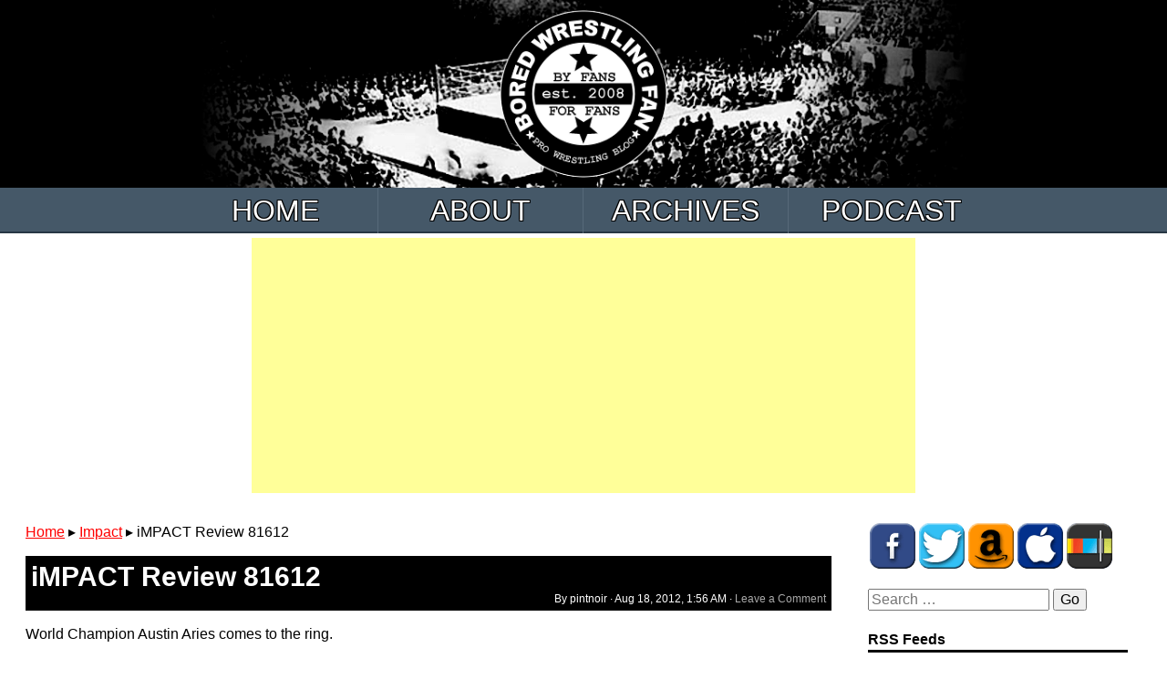

--- FILE ---
content_type: text/html; charset=UTF-8
request_url: https://boredwrestlingfan.com/impact-review-81612/
body_size: 16604
content:
<!DOCTYPE HTML>
<!--[if IEMobile 7 ]><html class="no-js iem7" manifest="default.appcache?v=1"><![endif]--> 
<!--[if lt IE 7 ]><html class="no-js ie6" lang="en"><![endif]--> 
<!--[if IE 7 ]><html class="no-js ie7" lang="en"><![endif]--> 
<!--[if IE 8 ]><html class="no-js ie8" lang="en"><![endif]--> 
<!--[if (gte IE 9)|(gt IEMobile 7)|!(IEMobile)|!(IE)]><!--><html class="no-js" lang="en"><!--<![endif]-->
	<head>
		
		<meta charset="UTF-8" />
               <meta name="msvalidate.01" content="244D28FF1D7E77D4DA266AC1CA4222C5" />
	  	<meta http-equiv="X-UA-Compatible" content="IE=edge,chrome=1">
		<meta name="viewport" content="width=device-width, initial-scale=1.0"><!-- Remove if you're not building a responsive site. (But then why would you do such a thing?) -->
		<link rel="pingback" href="https://boredwrestlingfan.com/xmlrpc.php" />
		<link rel="shortcut icon" href="https://cdn.boredwrestlingfan.com/wp-content/themes/bwf11/img/favicon.ico"/>
		<meta name='robots' content='index, follow, max-image-preview:large, max-snippet:-1, max-video-preview:-1' />

	<!-- This site is optimized with the Yoast SEO plugin v26.8 - https://yoast.com/product/yoast-seo-wordpress/ -->
	<title>iMPACT Review 81612 - BoredWrestlingFan.com</title>
	<link rel="canonical" href="https://boredwrestlingfan.com/impact-review-81612/" />
	<meta property="og:locale" content="en_US" />
	<meta property="og:type" content="article" />
	<meta property="og:title" content="iMPACT Review 81612 - BoredWrestlingFan.com" />
	<meta property="og:description" content="World Champion Austin Aries comes to the ring. He spells FLUKE and gives its definition. He makes a joke about erasing the &#8220;e&#8221; in fluke and telling all the doubters to go fluk themselves. He directs his next comment to Aces and 8&#8217;s and tells them that he is walking out of Bound for Glory [&hellip;]" />
	<meta property="og:url" content="https://boredwrestlingfan.com/impact-review-81612/" />
	<meta property="og:site_name" content="BoredWrestlingFan.com" />
	<meta property="article:publisher" content="http://www.facebook.com/boredwrestlingfan" />
	<meta property="article:published_time" content="2012-08-18T05:56:51+00:00" />
	<meta property="article:modified_time" content="2015-12-10T16:11:31+00:00" />
	<meta property="og:image" content="https://cdn.boredwrestlingfan.com/wp-content/uploads/2012/08/Olive-Oyl-lynch.png" />
	<meta name="author" content="pintnoir" />
	<meta name="twitter:card" content="summary_large_image" />
	<meta name="twitter:creator" content="@BrdWrstlngFn" />
	<meta name="twitter:site" content="@BrdWrstlngFn" />
	<meta name="twitter:label1" content="Written by" />
	<meta name="twitter:data1" content="pintnoir" />
	<meta name="twitter:label2" content="Est. reading time" />
	<meta name="twitter:data2" content="9 minutes" />
	<script type="application/ld+json" class="yoast-schema-graph">{"@context":"https://schema.org","@graph":[{"@type":"Article","@id":"https://boredwrestlingfan.com/impact-review-81612/#article","isPartOf":{"@id":"https://boredwrestlingfan.com/impact-review-81612/"},"author":{"name":"pintnoir","@id":"https://boredwrestlingfan.com/#/schema/person/5b279bc7ccf5a98111fc4acf99e1454d"},"headline":"iMPACT Review 81612","datePublished":"2012-08-18T05:56:51+00:00","dateModified":"2015-12-10T16:11:31+00:00","mainEntityOfPage":{"@id":"https://boredwrestlingfan.com/impact-review-81612/"},"wordCount":1754,"commentCount":0,"image":{"@id":"https://boredwrestlingfan.com/impact-review-81612/#primaryimage"},"thumbnailUrl":"https://cdn.boredwrestlingfan.com/wp-content/uploads/2012/08/Olive-Oyl-lynch.png","keywords":["Aces","Aries","Boot To The Head","Clocks","Clothesline","Dead Man","Elbow","Fluke","Forearm","Free Joe","Grabs","James Storm","Jeff Hardy","Magnus","Ramp","Ropes","Rvd","Samoa Joe","Stares","World Champion"],"articleSection":["Impact"],"inLanguage":"en-US","potentialAction":[{"@type":"CommentAction","name":"Comment","target":["https://boredwrestlingfan.com/impact-review-81612/#respond"]}]},{"@type":"WebPage","@id":"https://boredwrestlingfan.com/impact-review-81612/","url":"https://boredwrestlingfan.com/impact-review-81612/","name":"iMPACT Review 81612 - BoredWrestlingFan.com","isPartOf":{"@id":"https://boredwrestlingfan.com/#website"},"primaryImageOfPage":{"@id":"https://boredwrestlingfan.com/impact-review-81612/#primaryimage"},"image":{"@id":"https://boredwrestlingfan.com/impact-review-81612/#primaryimage"},"thumbnailUrl":"https://cdn.boredwrestlingfan.com/wp-content/uploads/2012/08/Olive-Oyl-lynch.png","datePublished":"2012-08-18T05:56:51+00:00","dateModified":"2015-12-10T16:11:31+00:00","author":{"@id":"https://boredwrestlingfan.com/#/schema/person/5b279bc7ccf5a98111fc4acf99e1454d"},"breadcrumb":{"@id":"https://boredwrestlingfan.com/impact-review-81612/#breadcrumb"},"inLanguage":"en-US","potentialAction":[{"@type":"ReadAction","target":["https://boredwrestlingfan.com/impact-review-81612/"]}]},{"@type":"ImageObject","inLanguage":"en-US","@id":"https://boredwrestlingfan.com/impact-review-81612/#primaryimage","url":"https://cdn.boredwrestlingfan.com/wp-content/uploads/2012/08/Olive-Oyl-lynch.png","contentUrl":"https://cdn.boredwrestlingfan.com/wp-content/uploads/2012/08/Olive-Oyl-lynch.png"},{"@type":"BreadcrumbList","@id":"https://boredwrestlingfan.com/impact-review-81612/#breadcrumb","itemListElement":[{"@type":"ListItem","position":1,"name":"Home","item":"https://boredwrestlingfan.com/"},{"@type":"ListItem","position":2,"name":"Impact","item":"https://boredwrestlingfan.com/category/impact/"},{"@type":"ListItem","position":3,"name":"iMPACT Review 81612"}]},{"@type":"WebSite","@id":"https://boredwrestlingfan.com/#website","url":"https://boredwrestlingfan.com/","name":"BoredWrestlingFan.com","description":"Pro Wrestling Blog, by fans, for fans","potentialAction":[{"@type":"SearchAction","target":{"@type":"EntryPoint","urlTemplate":"https://boredwrestlingfan.com/?s={search_term_string}"},"query-input":{"@type":"PropertyValueSpecification","valueRequired":true,"valueName":"search_term_string"}}],"inLanguage":"en-US"},{"@type":"Person","@id":"https://boredwrestlingfan.com/#/schema/person/5b279bc7ccf5a98111fc4acf99e1454d","name":"pintnoir","image":{"@type":"ImageObject","inLanguage":"en-US","@id":"https://boredwrestlingfan.com/#/schema/person/image/","url":"https://secure.gravatar.com/avatar/6ea4e33d0d64fc211db47966f260083b5ded2ae15b8be049b78eb59770ffff90?s=96&d=identicon&r=pg","contentUrl":"https://secure.gravatar.com/avatar/6ea4e33d0d64fc211db47966f260083b5ded2ae15b8be049b78eb59770ffff90?s=96&d=identicon&r=pg","caption":"pintnoir"},"url":"https://boredwrestlingfan.com/author/pintnoir/"}]}</script>
	<!-- / Yoast SEO plugin. -->


<link rel='dns-prefetch' href='//stats.wp.com' />
<link rel='dns-prefetch' href='//jetpack.wordpress.com' />
<link rel='dns-prefetch' href='//s0.wp.com' />
<link rel='dns-prefetch' href='//public-api.wordpress.com' />
<link rel='dns-prefetch' href='//0.gravatar.com' />
<link rel='dns-prefetch' href='//1.gravatar.com' />
<link rel='dns-prefetch' href='//2.gravatar.com' />
<link rel="alternate" title="oEmbed (JSON)" type="application/json+oembed" href="https://boredwrestlingfan.com/wp-json/oembed/1.0/embed?url=https%3A%2F%2Fboredwrestlingfan.com%2Fimpact-review-81612%2F" />
<link rel="alternate" title="oEmbed (XML)" type="text/xml+oembed" href="https://boredwrestlingfan.com/wp-json/oembed/1.0/embed?url=https%3A%2F%2Fboredwrestlingfan.com%2Fimpact-review-81612%2F&#038;format=xml" />
<style type="text/css">
.powerpress_player .wp-audio-shortcode { max-width: 300px; }
</style>
<style id='wp-img-auto-sizes-contain-inline-css' type='text/css'>
img:is([sizes=auto i],[sizes^="auto," i]){contain-intrinsic-size:3000px 1500px}
/*# sourceURL=wp-img-auto-sizes-contain-inline-css */
</style>
<style id='wp-emoji-styles-inline-css' type='text/css'>

	img.wp-smiley, img.emoji {
		display: inline !important;
		border: none !important;
		box-shadow: none !important;
		height: 1em !important;
		width: 1em !important;
		margin: 0 0.07em !important;
		vertical-align: -0.1em !important;
		background: none !important;
		padding: 0 !important;
	}
/*# sourceURL=wp-emoji-styles-inline-css */
</style>
<link rel='stylesheet' id='wp-block-library-css' href='https://cdn.boredwrestlingfan.com/wp-includes/css/dist/block-library/style.min.css' type='text/css' media='all' />
<style id='wp-block-library-inline-css' type='text/css'>
/*wp_block_styles_on_demand_placeholder:6971b00be5e43*/
/*# sourceURL=wp-block-library-inline-css */
</style>
<style id='classic-theme-styles-inline-css' type='text/css'>
/*! This file is auto-generated */
.wp-block-button__link{color:#fff;background-color:#32373c;border-radius:9999px;box-shadow:none;text-decoration:none;padding:calc(.667em + 2px) calc(1.333em + 2px);font-size:1.125em}.wp-block-file__button{background:#32373c;color:#fff;text-decoration:none}
/*# sourceURL=https://cdn.boredwrestlingfan.com/wp-includes/css/classic-themes.min.css */
</style>
<link rel='stylesheet' id='screen-css' href='https://cdn.boredwrestlingfan.com/wp-content/themes/bwf11/style.css' type='text/css' media='screen' />
<link rel='stylesheet' id='sharedaddy-css' href='https://cdn.boredwrestlingfan.com/wp-content/plugins/jetpack/modules/sharedaddy/sharing.css' type='text/css' media='all' />
<link rel='stylesheet' id='social-logos-css' href='https://cdn.boredwrestlingfan.com/wp-content/plugins/jetpack/_inc/social-logos/social-logos.min.css' type='text/css' media='all' />
<script type="text/javascript" src="https://cdn.boredwrestlingfan.com/wp-includes/js/jquery/jquery.min.js" id="jquery-core-js"></script>
<script type="text/javascript" src="https://cdn.boredwrestlingfan.com/wp-includes/js/jquery/jquery-migrate.min.js" id="jquery-migrate-js"></script>
<script type="text/javascript" src="https://cdn.boredwrestlingfan.com/wp-content/themes/bwf11/js/site.js" id="site-js"></script>
<link rel="https://api.w.org/" href="https://boredwrestlingfan.com/wp-json/" /><link rel="alternate" title="JSON" type="application/json" href="https://boredwrestlingfan.com/wp-json/wp/v2/posts/6273" /><link rel="EditURI" type="application/rsd+xml" title="RSD" href="https://boredwrestlingfan.com/xmlrpc.php?rsd" />
<link rel='shortlink' href='https://wp.me/pgxkR-1Db' />
<!-- Start Fluid Video Embeds Style Tag -->
<style type="text/css">
/* Fluid Video Embeds */
.fve-video-wrapper {
    position: relative;
    overflow: hidden;
    height: 0;
    background-color: transparent;
    padding-bottom: 56.25%;
    margin: 0.5em 0;
}
.fve-video-wrapper iframe,
.fve-video-wrapper object,
.fve-video-wrapper embed {
    position: absolute;
    display: block;
    top: 0;
    left: 0;
    width: 100%;
    height: 100%;
}
.fve-video-wrapper a.hyperlink-image {
    position: relative;
    display: none;
}
.fve-video-wrapper a.hyperlink-image img {
    position: relative;
    z-index: 2;
    width: 100%;
}
.fve-video-wrapper a.hyperlink-image .fve-play-button {
    position: absolute;
    left: 35%;
    top: 35%;
    right: 35%;
    bottom: 35%;
    z-index: 3;
    background-color: rgba(40, 40, 40, 0.75);
    background-size: 100% 100%;
    border-radius: 10px;
}
.fve-video-wrapper a.hyperlink-image:hover .fve-play-button {
    background-color: rgba(0, 0, 0, 0.85);
}
.fve-max-width-wrapper{
    max-width: 600px;
    margin-left: 0;
    margin-right: auto;
}
@media screen and (max-device-width: 480px) {
    .fve-video-wrapper iframe, .fve-video-wrapper object, .fve-video-wrapper embed { display: none; }
    .fve-video-wrapper a.hyperlink-image { display: block; }
}
</style>
<!-- End Fluid Video Embeds Style Tag -->
            <script type="text/javascript"><!--
                                function powerpress_pinw(pinw_url){window.open(pinw_url, 'PowerPressPlayer','toolbar=0,status=0,resizable=1,width=460,height=320');	return false;}
                //-->

                // tabnab protection
                window.addEventListener('load', function () {
                    // make all links have rel="noopener noreferrer"
                    document.querySelectorAll('a[target="_blank"]').forEach(link => {
                        link.setAttribute('rel', 'noopener noreferrer');
                    });
                });
            </script>
            	<style>img#wpstats{display:none}</style>
		     
    
		<script src="https://ajax.googleapis.com/ajax/libs/jquery/1.7.2/jquery.min.js"></script> 
		<script>
			$(function() {
				var pull 		= $('#pull');
					menu 		= $('nav ul');
					menuHeight	= menu.height();

				$(pull).on('click', function(e) {
					e.preventDefault();
					menu.slideToggle();
				});

				$(window).resize(function(){
					var w = $(window).width();
					if(w > 320 && menu.is(':hidden')) {
						menu.removeAttr('style');
					}
				});
			});
		</script>

	</head>
	<body class="wp-singular post-template-default single single-post postid-6273 single-format-standard wp-theme-bwf11 impact-review-81612">
<header>
	<div id="headwrap">
		<div class="header">
		<!-- logo -->
			<div id="logo"><a href="https://boredwrestlingfan.com"><img src="https://cdn.boredwrestlingfan.com/wp-content/themes/bwf11/images/header11.png" srcset="https://cdn.boredwrestlingfan.com/wp-content/themes/bwf11/images/header11.png, https://cdn.boredwrestlingfan.com/wp-content/themes/bwf11/images/header11small.png 480w" alt="BoredWrestlingFan.com" /></a></div>
		</div>
		
	</div>	
	<nav class="clearfix">
		<ul class="clearfix">
			<li class="page-item-home"><a href="http://boredwrestlingfan.com/">Home</a></li>
			<li class="page_item page-item-2 "><a href="http://boredwrestlingfan.com/about/" title="About">About</a></li>
			<li class="page_item page-item-780"><a href="http://boredwrestlingfan.com/bwf-archives" title="Archives">Archives</a></li>
			<li class="page_item"><a href="http://boredwrestlingfan.com/live-podcast" title="Podcast">Podcast</a></li>	
		</ul>
		<a href="#" id="pull">Menu</a>
	</nav>
	<div class="adsense">
        <script async src="//pagead2.googlesyndication.com/pagead/js/adsbygoogle.js"></script>
        <!-- BWF Responsive -->
        <ins class="adsbygoogle"
             style="display:block"
             data-ad-client="ca-pub-6168925643084054"
             data-ad-slot="8782929398"
             data-ad-format="auto"></ins>
        <script>
        (adsbygoogle = window.adsbygoogle || []).push({});
        </script>
        <br /> 
	</div>
</header>

<div class="columnsContainer">
	<div class="leftColumn">

		
		<article> 
      <p id="breadcrumbs"><span><span><a href="https://boredwrestlingfan.com/">Home</a></span> ▸ <span><a href="https://boredwrestlingfan.com/category/impact/">Impact</a></span> ▸ <span class="breadcrumb_last" aria-current="page">iMPACT Review 81612</span></span></p>			<div class="postInfo"> 
				<h2 class="postTitle">iMPACT Review 81612</h2>
				<span class="alignright byLine">By pintnoir &middot; <time datetime="2012-08-18" pubdate>Aug 18, 2012, 1:56 AM</time> &middot; <a href="https://boredwrestlingfan.com/impact-review-81612/#respond">Leave a Comment</a></span>
				<div style="clear:both;"></div>
			</div> 
			<p>World Champion Austin Aries comes to the ring.</p>
<p>He spells FLUKE and gives its definition. He makes a joke about erasing the &#8220;e&#8221; in fluke and telling all the doubters to go fluk themselves. He directs his next comment to Aces and 8&#8217;s and tells them that he is walking out of Bound for Glory the World Champion.</p>
<p>Jeff Hardy&#8217;s music hits. Hardy says he is going to win the <em>BFG Series</em> and they will &#8220;tear it up&#8221; at the PPV. Aries agrees. Hardy calls out Aces &amp; 8&#8217;s because they cost him 20 points. Bully Ray&#8217;s music hits and comes to the ring and calls Hardy stupid. He says James Storm is behind Aces &amp; 8&#8217;s. He makes his case and reasons through what transpired at <em>Hardcore Justice</em>. Aries calls attention back to himself and accuses Bully of maybe being behind it.</p>
<p>Aces &amp; 8&#8217;s appear on the big screen. They main guy says sometimes when you roll the dice, you get the dead man&#8217;s hand. He says tonight they will make their presence felt in a big way.</p>
<p><em>BFG</em> series Storm is 1st with 66, followed by RVD with 55, and Samoa Joe with 54</p>
<p>Backstage: Magnus talks about his match with Samoa Joe. He puts Joe over and says he knows everything about him.</p>
<p>Samoa Joe vs. Magnus</p>
<p>They trade some nice moves and counters. Magnus goes out to regroup. Joe knocks him down with a big forearm. Magnus answers back with a big boot to the head which drops Joe. Magnus sends him in but Joe kicks him in the chest. Magnus connects with a powerful clothesline and he gets 2. He drops Joe again and Joe kicks out. Joe sends him in the corner and follows in with a reverse elbow and an Enzuigiri.</p>
<p>Joe puts him up top, Magnus fights him off, Magnus comes off with an elbow, Joe moves out of the way. Joe applies a rear naked choke but Magnus kicks off the ropes to get free. Joe rolls through and pins him with a cradle.</p>
<p>Samoa Joe gains 7 points to 61 points to 2nd place. Joe offers his hand to a seated Magnus but he just stares ahead. Joe pats him on the back and leaves up the ramp. Magnus grabs a chair and clocks Joe on his arm when he puts his arms up to protect his face.</p>
<p>Madison Rayne says her win on Sunday righted an injustice. She is told by a producer that Brooke Hogan wants to see her in the ring. (And by injustice she means the injustice she is going to rain down on us with her subpar matches and complete stagnation of an already stagnant division.)</p>
<p>Madison comes to the ring. She thinks Brooke is going to throw her a party. He says behind every strong woman stands a great referee. She calls Earl Hebner to the ring. We get a small &#8220;You screwed Brooke&#8221; chant.</p>
<p>Brooke Hogan comes out and says Earl will not be the referee in any more Knockouts matches. She tells Madison that Tessmacher gets her rematch tonight and she has a special referee that she will announce later. Madison cuts a promo on her and challenges her to get in the ring. Brooke charges the ring and Madison and Earl bail. Brooke gets in the ring and tells Madison to come back. She says, &#8220;I&#8217;m a Hogan, I don&#8217;t go anywhere.&#8221;</p>
<p>If the real Glamazon (because damn she is tall) can actually wrestle that would be nice to see. Since her brother is a never was.</p>
<p>Two members of Aces &amp; 8&#8217;s get in the ring behind Brooke and she turns around and they back her into the corner. Bully, Aries, Hardy, and Angle run out to her rescue and the masked men retreat. James Storm comes out.</p>
<p>Sting is in the ring and he says Aces &amp; 8&#8217;s crossed the line but showed their true colors. Borden says TNA  has its own pack standing tall in the ring. He challenges them to <em>Open Fight Night</em> next week.</p>
<p>Daniels &amp; Kazarian talk backstage about being on the back-cover of the new <em>Spiderman</em> comic. They make fun of AJ&#8217;s &#8220;baby&#8221; and Claire&#8217;s looks. AJ comes out and says he was drugged and he&#8217;s tired of it. He tells Daniels that in their match tonight, if Daniels wins, AJ will accept he&#8217;s the father (Huh?) and if AJ wins, he gets the points and is taking a paternity test.</p>
<p><a href="http://boredwrestlingfan.com/2012/08/18/impact-review-81612/olive-oyl-lynch/" rel="attachment wp-att-6274"><img decoding="async" class="size-full wp-image-6274" title="Olive Oyl lynch" src="https://cdn.boredwrestlingfan.com/wp-content/uploads/2012/08/Olive-Oyl-lynch.png" alt="" width="121" height="161" /></a></p>
<p>&nbsp;</p>
<p>AJ Styles vs. Daniels w/ Kazarian</p>
<p>The ref bars Kazarian from ringside. AJ hits a quick knockdown and he chases Daniels around the ring. They go back and forth. AJ hits a bodyslam and drops a flying knee. AJ puts the boots to Daniels in the corner. Daniels goes out to get a breath but AJ gives chase. AJ hits a high back body-drop in the ring and Daniels begs-off. AJ hits a nice clothesline and covers him but Daniels kicks out.Daniels controls a side headlock. AJ connects with a dropkick and gets 2. AJ applies a Deathlock with a bridge, then a single-leg Boston Crab, then back to a Deathlock. Daniels bites his fingers to escape. Daniels drops his throat across the ropes and gets 2. Daniels kicks AJ out under the ropes. AJ gets in before the count.</p>
<p>Daniels sends AJ in the corner and slowly picks him apart. Daniels hits a suplex but AJ kicks out at 1. Daniels tosses him out again and tries to get AJ counted out. AJ gets on the apron but is again kicked off to the floor. AJ sunset flips in and goes for his finisher but Daniels counters with a crucifix chokehold. AJ drops to the mat. AJ bites his way out. Daniels hits a textbook suplex and gets 2. Daniels hits punches in the corner but AJ hits a running powerbomb. AJ hits a springboard forearm and a flurry of clotheslines for 2. AJ hits a suplex into a neckbreaker for 2.</p>
<p>Daniels pulls the ropes down and AJ crashes to the floor. AJ goes back in the ring and hits a front flip dive onto Daniels on the outside. Kazarian sneaks down to the ring and holds AJ&#8217;s foot allowing Daniels to fall on top of him and get the pin. The ref sees Kazarian and doesn&#8217;t call the fall. AJ hits the Pele for the win.</p>
<p>AJ hits a Styles Clash on Daniels.</p>
<p>-Sting is in his office talking to Hogan on speakerphone. Hogan says he is going to be there next week. They are going &#8220;old-school.&#8221;</p>
<p>-Hardy approaches Storm in the locker room. He says he&#8217;s got his eye on him. Storm sounds hurt by it and denies it. Storm says he will be out there during Hardy&#8217;s match tonight to watch his back.</p>
<p>Title controversy video from Sunday</p>
<p>Roode comes to the ring. The fans chant, &#8220;You suck.&#8221; Roode says he had the opportunity to prove Aries was a fluke and he did. Roode says he defeated Aries in the middle of the ring. He says he should be champ and now he gets no rematch. He says we don&#8217;t understand what that championship meant to him. He says Bobby Roode is synonymous with champion. He says Aries, Sting, the referees, and the fans are the only ones to blame. They chant, &#8220;You&#8217;re a loser.&#8221; He starts to say what he&#8217;s going to do but he stutters, pauses, ponders, and drops the mic and leaves.</p>
<p>Miss Tessmacher vs. Madison Rayne</p>
<p>Brooke comes out after the women make their entrances and says she has a phenomenal ref: Taryn Terrell. Madison and Tessmacher lock-up and Taryn has to separate them. Madison drives her head in the corner. She chokes Tessmacher with her boot and takes advantage of Taryn&#8217;s full count. Madison hits a suplex into a bridge for 2. Tessmacher gets two near-falls. Madison grabs the tights but Taryn sees it. Tessmacher hits a spear and they struggle to get up.</p>
<p>Tessmacher hits a combination of clotheslines and gets 2. Madison avoids a crossbody out of the corner and pins Tessmacher with her feet on the ropes. Taryn has to physically remove them as Madison gives her a look of death. Madison argues with Taryn and Tessmacher comes up from behind with a faceplant for the win.</p>
<p>Aces &amp; 8&#8217;s appear in a video and say they accept Sting&#8217;s invitation for 8pm next week. One guy asks the main guy if they have unfinished business tonight; he says yes.</p>
<p>Bully Ray vs. Jeff Hardy</p>
<p>Storm comes to the ring and Bully asks where his boys are. Bully takes control of Hardy and goes out to shove Storm. Hardy hits a dropkick to Bully through the ropes, then comes flying off the apron.Bully gets 2 in the ring. Storm looks around his back for Aces &amp; 8&#8217;s. Bully drops an elbow and gets 2. Bully applies a calf lock but Hardy reaches the ropes. Bully hits a suplex for another 2. Hardy fights back but gets caught with an elbow. Bully lands hard after Hardy avoids a splash. They trade shots. Hardy hits a flurry. He hits a front dropkick after an inverted atomic drop for 2. Bully hits a Rock Bottom for 2. Hardy counters a Full Nelson and hits a Swanton for 2.</p>
<p>Bully rolls outside in front of Storm. Hardy slingshots over the top but Bully pulls Storm in the way and Hardy lands on him. Back in the ring, Bully sends Hardy in but gets caught with a boot. Hardy hits a corkscrew out of the corner. Two members of Aces &amp; 8&#8217;s get in the ring with and grab Bully&#8217;s chain. AJ, Aries, Sting, and Angle come down to chase them off. Hardy hits a Twist of Fate for the pin. Hardy gains 7.</p>
<p>Bully Ray immediately hits a clothesline to take Hardy out. He seems conflicted and grabs the chain. Storm gets in the ring and they argue. Bully shoves Storm. Storm accidentally hits the Last Call on Hardy. Bully leaves and Storm checks on Hardy. Aces &amp; 8&#8217;s get in the ring behind Storm and begin clapping. Taz and Tenay are convinced. Storm turns around and they pounce on him and give him a beating.</p>
<p>The Ace&#8217;s and 8&#8217;s story is heating up and there is no telling where TNA is going next. I can&#8217;t wait. Got to love stream of consciousness typing while watching on the interwebs</p>
<p>PNTnoir OUT!</p>
<p>&nbsp;</p>
<p>&nbsp;</p>
<p>&nbsp;</p>
<div class="sharedaddy sd-sharing-enabled"><div class="robots-nocontent sd-block sd-social sd-social-icon-text sd-sharing"><h3 class="sd-title">Share this:</h3><div class="sd-content"><ul><li class="share-facebook"><a rel="nofollow noopener noreferrer"
				data-shared="sharing-facebook-6273"
				class="share-facebook sd-button share-icon"
				href="https://boredwrestlingfan.com/impact-review-81612/?share=facebook"
				target="_blank"
				aria-labelledby="sharing-facebook-6273"
				>
				<span id="sharing-facebook-6273" hidden>Click to share on Facebook (Opens in new window)</span>
				<span>Facebook</span>
			</a></li><li class="share-twitter"><a rel="nofollow noopener noreferrer"
				data-shared="sharing-twitter-6273"
				class="share-twitter sd-button share-icon"
				href="https://boredwrestlingfan.com/impact-review-81612/?share=twitter"
				target="_blank"
				aria-labelledby="sharing-twitter-6273"
				>
				<span id="sharing-twitter-6273" hidden>Click to share on X (Opens in new window)</span>
				<span>X</span>
			</a></li><li class="share-tumblr"><a rel="nofollow noopener noreferrer"
				data-shared="sharing-tumblr-6273"
				class="share-tumblr sd-button share-icon"
				href="https://boredwrestlingfan.com/impact-review-81612/?share=tumblr"
				target="_blank"
				aria-labelledby="sharing-tumblr-6273"
				>
				<span id="sharing-tumblr-6273" hidden>Click to share on Tumblr (Opens in new window)</span>
				<span>Tumblr</span>
			</a></li><li class="share-reddit"><a rel="nofollow noopener noreferrer"
				data-shared="sharing-reddit-6273"
				class="share-reddit sd-button share-icon"
				href="https://boredwrestlingfan.com/impact-review-81612/?share=reddit"
				target="_blank"
				aria-labelledby="sharing-reddit-6273"
				>
				<span id="sharing-reddit-6273" hidden>Click to share on Reddit (Opens in new window)</span>
				<span>Reddit</span>
			</a></li><li class="share-pinterest"><a rel="nofollow noopener noreferrer"
				data-shared="sharing-pinterest-6273"
				class="share-pinterest sd-button share-icon"
				href="https://boredwrestlingfan.com/impact-review-81612/?share=pinterest"
				target="_blank"
				aria-labelledby="sharing-pinterest-6273"
				>
				<span id="sharing-pinterest-6273" hidden>Click to share on Pinterest (Opens in new window)</span>
				<span>Pinterest</span>
			</a></li><li class="share-end"></li></ul></div></div></div>	
      
      <p class="subscribe">Like this post?  <a href="http://www.boredwrestlingfan.com/feed/">Subscribe to our RSS Feed</a> today and never miss another!</a></p>		
			
			<div id="comments">
	
	
	
	
		<div id="respond" class="comment-respond">
			<h3 id="reply-title" class="comment-reply-title">Leave a Reply<small><a rel="nofollow" id="cancel-comment-reply-link" href="/impact-review-81612/#respond" style="display:none;">Cancel reply</a></small></h3>			<form id="commentform" class="comment-form">
				<iframe
					title="Comment Form"
					src="https://jetpack.wordpress.com/jetpack-comment/?blogid=3941393&#038;postid=6273&#038;comment_registration=0&#038;require_name_email=1&#038;stc_enabled=1&#038;stb_enabled=1&#038;show_avatars=1&#038;avatar_default=identicon&#038;greeting=Leave+a+Reply&#038;jetpack_comments_nonce=a9b7ea2060&#038;greeting_reply=Leave+a+Reply+to+%25s&#038;color_scheme=light&#038;lang=en_US&#038;jetpack_version=15.4&#038;iframe_unique_id=1&#038;show_cookie_consent=10&#038;has_cookie_consent=0&#038;is_current_user_subscribed=0&#038;token_key=%3Bnormal%3B&#038;sig=e7a041c255aa1f8636f323e39ec2833486e5aa3e#parent=https%3A%2F%2Fboredwrestlingfan.com%2Fimpact-review-81612%2F"
											name="jetpack_remote_comment"
						style="width:100%; height: 430px; border:0;"
										class="jetpack_remote_comment"
					id="jetpack_remote_comment"
					sandbox="allow-same-origin allow-top-navigation allow-scripts allow-forms allow-popups"
				>
									</iframe>
									<!--[if !IE]><!-->
					<script>
						document.addEventListener('DOMContentLoaded', function () {
							var commentForms = document.getElementsByClassName('jetpack_remote_comment');
							for (var i = 0; i < commentForms.length; i++) {
								commentForms[i].allowTransparency = false;
								commentForms[i].scrolling = 'no';
							}
						});
					</script>
					<!--<![endif]-->
							</form>
		</div>

		
		<input type="hidden" name="comment_parent" id="comment_parent" value="" />

		<p class="akismet_comment_form_privacy_notice">This site uses Akismet to reduce spam. <a href="https://akismet.com/privacy/" target="_blank" rel="nofollow noopener">Learn how your comment data is processed.</a></p>
</div><!-- #comments -->

		</article>
				
	</div>
	<div class="rightColumn">
		<div class="sideicon">
        <a href="http://www.facebook.com/boredwrestlingfan" target="_blank" class="siface">BWF on Facebook</a><a href="http://www.twitter.com/brdwrstlngfn" target="_blank" class="sitwit">BWF on Twitter</a><a href="http://astore.amazon.com/boredwrcom-20" target="_blank" class="siam">BWF Amazon Store</a><a href="https://itunes.apple.com/us/podcast/boredwrestlingfan.com-podcast/id514524544" target="_blank" class="siTunes">BWF Radio on iTunes</a><a href="http://www.stitcher.com/podcast/boredwrestlingfan-radio-podcast/boredwrestlingfan-radio" target="_blank" class="sistitch">BWF Radio on Stitcher</a>
</div>
<div style="clear:both;"></div>
<br />
<form action="http://boredwrestlingfan.com" method="get">
	<fieldset>
		<input type="search" class="search-field" placeholder="Search &hellip;" value="" name="s" title="Search for:" />
		<!--<input type="image" alt="Search" src="https://cdn.boredwrestlingfan.com/wp-content/themes/bwf11/images/search.png" />-->
		<input type="submit" class="search-submit" value="Go" />
	</fieldset>
</form><br />
<h4>RSS Feeds</h4>
	<ul>
		<li><a href="https://boredwrestlingfan.com/feed/">Subscribe in a Reader</a></li>                                                                
		<li><a href="http://feeds.feedburner.com/BWFRadio">Podcast RSS</a></li>
		<li><a href="https://boredwrestlingfan.com/comments/feed/">Comments RSS</a></li>
	</ul>
<br />
<h4>Posts by Category</h4>
	<select  name='cat' id='cat' class='postform'>
	<option value='-1'>Select category</option>
	<option class="level-0" value="1">Uncategorized</option>
	<option class="level-0" value="2">A Ruff Look At Wrestling</option>
	<option class="level-0" value="3">BWF Radio</option>
	<option class="level-0" value="4">BWF Roundtable</option>
	<option class="level-0" value="5">Double Clothesline</option>
	<option class="level-0" value="6">Drowgoddess</option>
	<option class="level-0" value="7">ECW</option>
	<option class="level-0" value="8">Fantasy Booking</option>
	<option class="level-0" value="9">Impact</option>
	<option class="level-0" value="10">Indies</option>
	<option class="level-0" value="11">Interview</option>
	<option class="level-0" value="12">JT&#8217;s Random Randomness</option>
	<option class="level-0" value="13">Lee&#8217;s Exposed Turnbuckle</option>
	<option class="level-0" value="14">Metroplex Wrestling</option>
	<option class="level-0" value="15">Other</option>
	<option class="level-0" value="16">Podcast</option>
	<option class="level-0" value="17">Power Poll</option>
	<option class="level-0" value="18">RAW</option>
	<option class="level-0" value="19">Ring of Honor</option>
	<option class="level-0" value="20">SmackDown</option>
	<option class="level-0" value="21">Stampede Wrestling Classics</option>
	<option class="level-0" value="22">That Wednesday Show</option>
	<option class="level-0" value="23">The Flockcast</option>
	<option class="level-0" value="24">The Jamie Kennedy Experiment</option>
	<option class="level-0" value="25">ThinkSoJoE&#8217;s Thoughts</option>
	<option class="level-0" value="27">WWE Main Event</option>
	<option class="level-0" value="28">WWE NXT</option>
	<option class="level-0" value="29">Wwe Superstars</option>
</select>
	<script type="text/javascript">
		<!--
		var dropdown = document.getElementById("cat");
		function onCatChange() {
			if ( dropdown.options[dropdown.selectedIndex].value > 0 ) {
				location.href = "https://boredwrestlingfan.com/?cat="+dropdown.options[dropdown.selectedIndex].value;
			}
		}
		dropdown.onchange = onCatChange;
		-->
	</script>	</div>
</div>	

<div style="clear:both;"></div>	
	<footer>
		<p>Names of all wrestling promotions and their characters are the property of their respective companies. BoredWrestlingFan.com is in no way affiliated with any professional wrestling organization.</p>
		<p class="copyDate">&copy; 2026 BoredWrestlingFan.com. All rights reserved.</p>
	</footer> 

	<script type="speculationrules">
{"prefetch":[{"source":"document","where":{"and":[{"href_matches":"/*"},{"not":{"href_matches":["/wp-*.php","/wp-admin/*","https://cdn.boredwrestlingfan.com/wp-content/uploads/*","/wp-content/*","/wp-content/plugins/*","/wp-content/themes/bwf11/*","/*\\?(.+)"]}},{"not":{"selector_matches":"a[rel~=\"nofollow\"]"}},{"not":{"selector_matches":".no-prefetch, .no-prefetch a"}}]},"eagerness":"conservative"}]}
</script>

	<script type="text/javascript">
		window.WPCOM_sharing_counts = {"https://boredwrestlingfan.com/impact-review-81612/":6273};
	</script>
						<script type="text/javascript" id="jetpack-stats-js-before">
/* <![CDATA[ */
_stq = window._stq || [];
_stq.push([ "view", {"v":"ext","blog":"3941393","post":"6273","tz":"-5","srv":"boredwrestlingfan.com","j":"1:15.4"} ]);
_stq.push([ "clickTrackerInit", "3941393", "6273" ]);
//# sourceURL=jetpack-stats-js-before
/* ]]> */
</script>
<script type="text/javascript" src="https://stats.wp.com/e-202604.js" id="jetpack-stats-js" defer="defer" data-wp-strategy="defer"></script>
<script type="text/javascript" data-cfasync="false" src="https://challenges.cloudflare.com/turnstile/v0/api.js" id="cloudflare-turnstile-js"></script>
<script type="text/javascript" src="https://challenges.cloudflare.com/turnstile/v0/api.js?render=auto" id="cfturnstile-js" data-wp-strategy="defer"></script>
<script type="text/javascript" src="https://cdn.boredwrestlingfan.com/wp-content/plugins/simple-cloudflare-turnstile/js/disable-submit.js" id="cfturnstile-js-js"></script>
<script type="text/javascript" id="aios-front-js-js-extra">
/* <![CDATA[ */
var AIOS_FRONT = {"ajaxurl":"https://boredwrestlingfan.com/wp-admin/admin-ajax.php","ajax_nonce":"3245d71fbd"};
//# sourceURL=aios-front-js-js-extra
/* ]]> */
</script>
<script type="text/javascript" src="https://cdn.boredwrestlingfan.com/wp-content/plugins/all-in-one-wp-security-and-firewall/js/wp-security-front-script.js" id="aios-front-js-js"></script>
<script defer type="text/javascript" src="https://cdn.boredwrestlingfan.com/wp-content/plugins/akismet/_inc/akismet-frontend.js" id="akismet-frontend-js"></script>
<script type="text/javascript" id="sharing-js-js-extra">
/* <![CDATA[ */
var sharing_js_options = {"lang":"en","counts":"1","is_stats_active":"1"};
//# sourceURL=sharing-js-js-extra
/* ]]> */
</script>
<script type="text/javascript" src="https://cdn.boredwrestlingfan.com/wp-content/plugins/jetpack/_inc/build/sharedaddy/sharing.min.js" id="sharing-js-js"></script>
<script type="text/javascript" id="sharing-js-js-after">
/* <![CDATA[ */
var windowOpen;
			( function () {
				function matches( el, sel ) {
					return !! (
						el.matches && el.matches( sel ) ||
						el.msMatchesSelector && el.msMatchesSelector( sel )
					);
				}

				document.body.addEventListener( 'click', function ( event ) {
					if ( ! event.target ) {
						return;
					}

					var el;
					if ( matches( event.target, 'a.share-facebook' ) ) {
						el = event.target;
					} else if ( event.target.parentNode && matches( event.target.parentNode, 'a.share-facebook' ) ) {
						el = event.target.parentNode;
					}

					if ( el ) {
						event.preventDefault();

						// If there's another sharing window open, close it.
						if ( typeof windowOpen !== 'undefined' ) {
							windowOpen.close();
						}
						windowOpen = window.open( el.getAttribute( 'href' ), 'wpcomfacebook', 'menubar=1,resizable=1,width=600,height=400' );
						return false;
					}
				} );
			} )();
var windowOpen;
			( function () {
				function matches( el, sel ) {
					return !! (
						el.matches && el.matches( sel ) ||
						el.msMatchesSelector && el.msMatchesSelector( sel )
					);
				}

				document.body.addEventListener( 'click', function ( event ) {
					if ( ! event.target ) {
						return;
					}

					var el;
					if ( matches( event.target, 'a.share-twitter' ) ) {
						el = event.target;
					} else if ( event.target.parentNode && matches( event.target.parentNode, 'a.share-twitter' ) ) {
						el = event.target.parentNode;
					}

					if ( el ) {
						event.preventDefault();

						// If there's another sharing window open, close it.
						if ( typeof windowOpen !== 'undefined' ) {
							windowOpen.close();
						}
						windowOpen = window.open( el.getAttribute( 'href' ), 'wpcomtwitter', 'menubar=1,resizable=1,width=600,height=350' );
						return false;
					}
				} );
			} )();
var windowOpen;
			( function () {
				function matches( el, sel ) {
					return !! (
						el.matches && el.matches( sel ) ||
						el.msMatchesSelector && el.msMatchesSelector( sel )
					);
				}

				document.body.addEventListener( 'click', function ( event ) {
					if ( ! event.target ) {
						return;
					}

					var el;
					if ( matches( event.target, 'a.share-tumblr' ) ) {
						el = event.target;
					} else if ( event.target.parentNode && matches( event.target.parentNode, 'a.share-tumblr' ) ) {
						el = event.target.parentNode;
					}

					if ( el ) {
						event.preventDefault();

						// If there's another sharing window open, close it.
						if ( typeof windowOpen !== 'undefined' ) {
							windowOpen.close();
						}
						windowOpen = window.open( el.getAttribute( 'href' ), 'wpcomtumblr', 'menubar=1,resizable=1,width=450,height=450' );
						return false;
					}
				} );
			} )();
//# sourceURL=sharing-js-js-after
/* ]]> */
</script>
<script id="wp-emoji-settings" type="application/json">
{"baseUrl":"https://s.w.org/images/core/emoji/17.0.2/72x72/","ext":".png","svgUrl":"https://s.w.org/images/core/emoji/17.0.2/svg/","svgExt":".svg","source":{"concatemoji":"https://cdn.boredwrestlingfan.com/wp-includes/js/wp-emoji-release.min.js"}}
</script>
<script type="module">
/* <![CDATA[ */
/*! This file is auto-generated */
const a=JSON.parse(document.getElementById("wp-emoji-settings").textContent),o=(window._wpemojiSettings=a,"wpEmojiSettingsSupports"),s=["flag","emoji"];function i(e){try{var t={supportTests:e,timestamp:(new Date).valueOf()};sessionStorage.setItem(o,JSON.stringify(t))}catch(e){}}function c(e,t,n){e.clearRect(0,0,e.canvas.width,e.canvas.height),e.fillText(t,0,0);t=new Uint32Array(e.getImageData(0,0,e.canvas.width,e.canvas.height).data);e.clearRect(0,0,e.canvas.width,e.canvas.height),e.fillText(n,0,0);const a=new Uint32Array(e.getImageData(0,0,e.canvas.width,e.canvas.height).data);return t.every((e,t)=>e===a[t])}function p(e,t){e.clearRect(0,0,e.canvas.width,e.canvas.height),e.fillText(t,0,0);var n=e.getImageData(16,16,1,1);for(let e=0;e<n.data.length;e++)if(0!==n.data[e])return!1;return!0}function u(e,t,n,a){switch(t){case"flag":return n(e,"\ud83c\udff3\ufe0f\u200d\u26a7\ufe0f","\ud83c\udff3\ufe0f\u200b\u26a7\ufe0f")?!1:!n(e,"\ud83c\udde8\ud83c\uddf6","\ud83c\udde8\u200b\ud83c\uddf6")&&!n(e,"\ud83c\udff4\udb40\udc67\udb40\udc62\udb40\udc65\udb40\udc6e\udb40\udc67\udb40\udc7f","\ud83c\udff4\u200b\udb40\udc67\u200b\udb40\udc62\u200b\udb40\udc65\u200b\udb40\udc6e\u200b\udb40\udc67\u200b\udb40\udc7f");case"emoji":return!a(e,"\ud83e\u1fac8")}return!1}function f(e,t,n,a){let r;const o=(r="undefined"!=typeof WorkerGlobalScope&&self instanceof WorkerGlobalScope?new OffscreenCanvas(300,150):document.createElement("canvas")).getContext("2d",{willReadFrequently:!0}),s=(o.textBaseline="top",o.font="600 32px Arial",{});return e.forEach(e=>{s[e]=t(o,e,n,a)}),s}function r(e){var t=document.createElement("script");t.src=e,t.defer=!0,document.head.appendChild(t)}a.supports={everything:!0,everythingExceptFlag:!0},new Promise(t=>{let n=function(){try{var e=JSON.parse(sessionStorage.getItem(o));if("object"==typeof e&&"number"==typeof e.timestamp&&(new Date).valueOf()<e.timestamp+604800&&"object"==typeof e.supportTests)return e.supportTests}catch(e){}return null}();if(!n){if("undefined"!=typeof Worker&&"undefined"!=typeof OffscreenCanvas&&"undefined"!=typeof URL&&URL.createObjectURL&&"undefined"!=typeof Blob)try{var e="postMessage("+f.toString()+"("+[JSON.stringify(s),u.toString(),c.toString(),p.toString()].join(",")+"));",a=new Blob([e],{type:"text/javascript"});const r=new Worker(URL.createObjectURL(a),{name:"wpTestEmojiSupports"});return void(r.onmessage=e=>{i(n=e.data),r.terminate(),t(n)})}catch(e){}i(n=f(s,u,c,p))}t(n)}).then(e=>{for(const n in e)a.supports[n]=e[n],a.supports.everything=a.supports.everything&&a.supports[n],"flag"!==n&&(a.supports.everythingExceptFlag=a.supports.everythingExceptFlag&&a.supports[n]);var t;a.supports.everythingExceptFlag=a.supports.everythingExceptFlag&&!a.supports.flag,a.supports.everything||((t=a.source||{}).concatemoji?r(t.concatemoji):t.wpemoji&&t.twemoji&&(r(t.twemoji),r(t.wpemoji)))});
//# sourceURL=https://cdn.boredwrestlingfan.com/wp-includes/js/wp-emoji-loader.min.js
/* ]]> */
</script>
		<script type="text/javascript">
			(function () {
				const iframe = document.getElementById( 'jetpack_remote_comment' );
								const watchReply = function() {
					// Check addComment._Jetpack_moveForm to make sure we don't monkey-patch twice.
					if ( 'undefined' !== typeof addComment && ! addComment._Jetpack_moveForm ) {
						// Cache the Core function.
						addComment._Jetpack_moveForm = addComment.moveForm;
						const commentParent = document.getElementById( 'comment_parent' );
						const cancel = document.getElementById( 'cancel-comment-reply-link' );

						function tellFrameNewParent ( commentParentValue ) {
							const url = new URL( iframe.src );
							if ( commentParentValue ) {
								url.searchParams.set( 'replytocom', commentParentValue )
							} else {
								url.searchParams.delete( 'replytocom' );
							}
							if( iframe.src !== url.href ) {
								iframe.src = url.href;
							}
						};

						cancel.addEventListener( 'click', function () {
							tellFrameNewParent( false );
						} );

						addComment.moveForm = function ( _, parentId ) {
							tellFrameNewParent( parentId );
							return addComment._Jetpack_moveForm.apply( null, arguments );
						};
					}
				}
				document.addEventListener( 'DOMContentLoaded', watchReply );
				// In WP 6.4+, the script is loaded asynchronously, so we need to wait for it to load before we monkey-patch the functions it introduces.
				document.querySelector('#comment-reply-js')?.addEventListener( 'load', watchReply );

								
				const commentIframes = document.getElementsByClassName('jetpack_remote_comment');

				window.addEventListener('message', function(event) {
					if (event.origin !== 'https://jetpack.wordpress.com') {
						return;
					}

					if (!event?.data?.iframeUniqueId && !event?.data?.height) {
						return;
					}

					const eventDataUniqueId = event.data.iframeUniqueId;

					// Change height for the matching comment iframe
					for (let i = 0; i < commentIframes.length; i++) {
						const iframe = commentIframes[i];
						const url = new URL(iframe.src);
						const iframeUniqueIdParam = url.searchParams.get('iframe_unique_id');
						if (iframeUniqueIdParam == event.data.iframeUniqueId) {
							iframe.style.height = event.data.height + 'px';
							return;
						}
					}
				});
			})();
		</script>
			</body>
</html>
<!--
Performance optimized by W3 Total Cache. Learn more: https://www.boldgrid.com/w3-total-cache/?utm_source=w3tc&utm_medium=footer_comment&utm_campaign=free_plugin

Page Caching using Disk: Enhanced 
Content Delivery Network via Amazon Web Services: CloudFront: cdn.boredwrestlingfan.com
Database Caching 41/56 queries in 0.009 seconds using Disk

Served from: boredwrestlingfan.com @ 2026-01-22 00:05:15 by W3 Total Cache
-->

--- FILE ---
content_type: text/html; charset=utf-8
request_url: https://www.google.com/recaptcha/api2/aframe
body_size: 267
content:
<!DOCTYPE HTML><html><head><meta http-equiv="content-type" content="text/html; charset=UTF-8"></head><body><script nonce="lOc_M_QjESqxLcN-g4Ml6w">/** Anti-fraud and anti-abuse applications only. See google.com/recaptcha */ try{var clients={'sodar':'https://pagead2.googlesyndication.com/pagead/sodar?'};window.addEventListener("message",function(a){try{if(a.source===window.parent){var b=JSON.parse(a.data);var c=clients[b['id']];if(c){var d=document.createElement('img');d.src=c+b['params']+'&rc='+(localStorage.getItem("rc::a")?sessionStorage.getItem("rc::b"):"");window.document.body.appendChild(d);sessionStorage.setItem("rc::e",parseInt(sessionStorage.getItem("rc::e")||0)+1);localStorage.setItem("rc::h",'1769058317787');}}}catch(b){}});window.parent.postMessage("_grecaptcha_ready", "*");}catch(b){}</script></body></html>